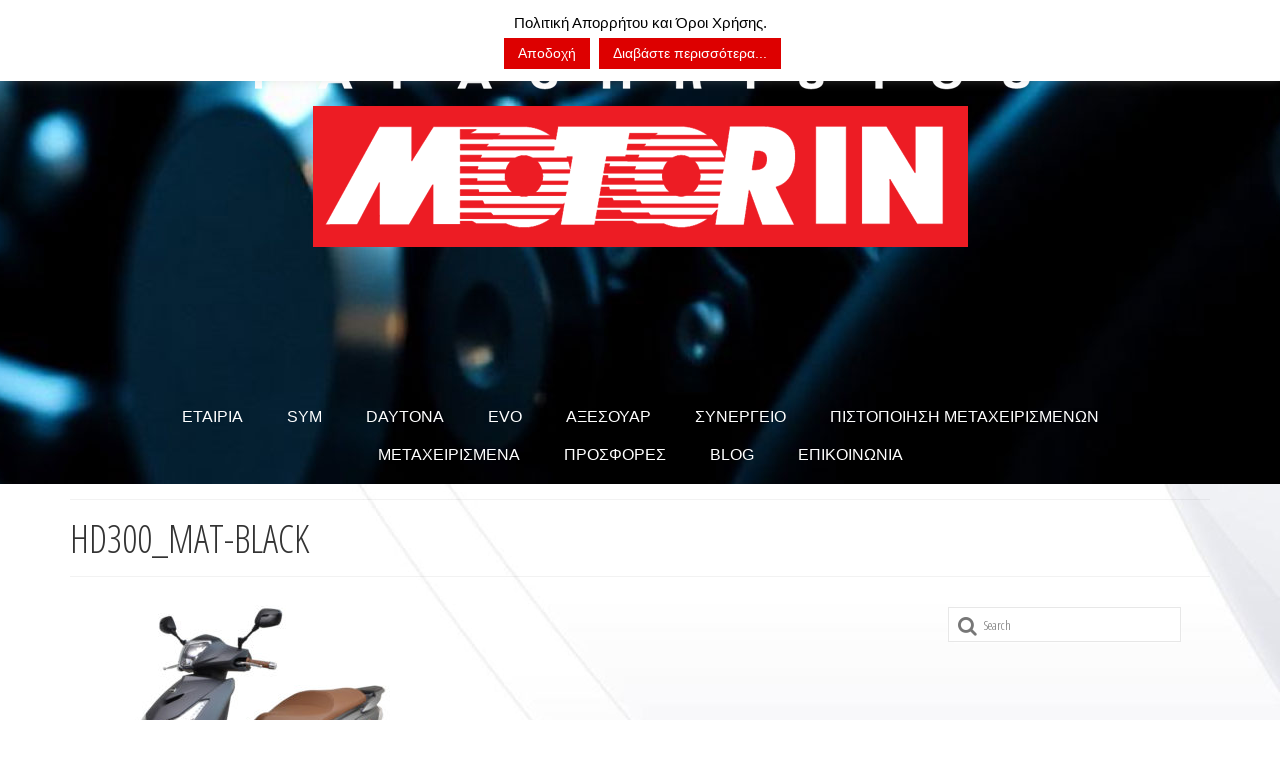

--- FILE ---
content_type: text/html; charset=UTF-8
request_url: https://motorin.gr/sym-hd300/hd300_mat-black/
body_size: 17714
content:
<!DOCTYPE html>
<html class="no-js" lang="en-US" itemscope="itemscope" itemtype="https://schema.org/WebPage">
<head>
  <meta charset="UTF-8">
  <meta name="viewport" content="width=device-width, initial-scale=1.0">
  <meta http-equiv="X-UA-Compatible" content="IE=edge">
  <meta name='robots' content='index, follow, max-image-preview:large, max-snippet:-1, max-video-preview:-1' />

	<!-- This site is optimized with the Yoast SEO plugin v26.7 - https://yoast.com/wordpress/plugins/seo/ -->
	<title>HD300_MAT-BLACK &#8902; Motorin Service Sym Scooter Service Modenas Sevice Daytona.</title>
	<link rel="canonical" href="https://motorin.gr/sym-hd300/hd300_mat-black/" />
	<meta property="og:locale" content="en_US" />
	<meta property="og:type" content="article" />
	<meta property="og:title" content="HD300_MAT-BLACK &#8902; Motorin Service Sym Scooter Service Modenas Sevice Daytona." />
	<meta property="og:url" content="https://motorin.gr/sym-hd300/hd300_mat-black/" />
	<meta property="og:site_name" content="Motorin Service Sym Scooter Service Modenas Sevice Daytona." />
	<meta property="article:publisher" content="https://www.facebook.com/Motorin-Papachristou-163315643816860/" />
	<meta property="og:image" content="https://motorin.gr/sym-hd300/hd300_mat-black" />
	<meta property="og:image:width" content="1000" />
	<meta property="og:image:height" content="868" />
	<meta property="og:image:type" content="image/jpeg" />
	<meta name="twitter:card" content="summary_large_image" />
	<script type="application/ld+json" class="yoast-schema-graph">{"@context":"https://schema.org","@graph":[{"@type":"WebPage","@id":"https://motorin.gr/sym-hd300/hd300_mat-black/","url":"https://motorin.gr/sym-hd300/hd300_mat-black/","name":"HD300_MAT-BLACK &#8902; Motorin Service Sym Scooter Service Modenas Sevice Daytona.","isPartOf":{"@id":"https://motorin.gr/#website"},"primaryImageOfPage":{"@id":"https://motorin.gr/sym-hd300/hd300_mat-black/#primaryimage"},"image":{"@id":"https://motorin.gr/sym-hd300/hd300_mat-black/#primaryimage"},"thumbnailUrl":"https://motorin.gr/wp-content/uploads/2019/04/HD300_MAT-BLACK.jpg","datePublished":"2019-04-10T09:44:10+00:00","breadcrumb":{"@id":"https://motorin.gr/sym-hd300/hd300_mat-black/#breadcrumb"},"inLanguage":"en-US","potentialAction":[{"@type":"ReadAction","target":["https://motorin.gr/sym-hd300/hd300_mat-black/"]}]},{"@type":"ImageObject","inLanguage":"en-US","@id":"https://motorin.gr/sym-hd300/hd300_mat-black/#primaryimage","url":"https://motorin.gr/wp-content/uploads/2019/04/HD300_MAT-BLACK.jpg","contentUrl":"https://motorin.gr/wp-content/uploads/2019/04/HD300_MAT-BLACK.jpg","width":1000,"height":868},{"@type":"BreadcrumbList","@id":"https://motorin.gr/sym-hd300/hd300_mat-black/#breadcrumb","itemListElement":[{"@type":"ListItem","position":1,"name":"Home","item":"https://motorin.gr/"},{"@type":"ListItem","position":2,"name":"Sym HD300","item":"https://motorin.gr/sym-hd300/"},{"@type":"ListItem","position":3,"name":"HD300_MAT-BLACK"}]},{"@type":"WebSite","@id":"https://motorin.gr/#website","url":"https://motorin.gr/","name":"Motorin Service Sym Scooter Service Modenas Sevice Daytona.","description":"Πωλήσεις καινούργιων και μεταχειρισμένων μοτοσυκλετών, Ανταλλακτικά, αξεσουάρ μηχανών και ολοκληρωμένο συνεργείο - service. Τα πάντα για τα δίκυκλα και τον μοτοσικλετιστή αναβάτη.","potentialAction":[{"@type":"SearchAction","target":{"@type":"EntryPoint","urlTemplate":"https://motorin.gr/?s={search_term_string}"},"query-input":{"@type":"PropertyValueSpecification","valueRequired":true,"valueName":"search_term_string"}}],"inLanguage":"en-US"}]}</script>
	<!-- / Yoast SEO plugin. -->


<link rel='dns-prefetch' href='//fonts.googleapis.com' />
<link rel="alternate" type="application/rss+xml" title="Motorin Service Sym Scooter Service Modenas Sevice Daytona. &raquo; Feed" href="https://motorin.gr/feed/" />
<link rel="alternate" type="application/rss+xml" title="Motorin Service Sym Scooter Service Modenas Sevice Daytona. &raquo; Comments Feed" href="https://motorin.gr/comments/feed/" />
<link rel="alternate" title="oEmbed (JSON)" type="application/json+oembed" href="https://motorin.gr/wp-json/oembed/1.0/embed?url=https%3A%2F%2Fmotorin.gr%2Fsym-hd300%2Fhd300_mat-black%2F" />
<link rel="alternate" title="oEmbed (XML)" type="text/xml+oembed" href="https://motorin.gr/wp-json/oembed/1.0/embed?url=https%3A%2F%2Fmotorin.gr%2Fsym-hd300%2Fhd300_mat-black%2F&#038;format=xml" />
<style>@media screen and (max-width: 650px) {body {padding-bottom:60px;}}</style><style id='wp-img-auto-sizes-contain-inline-css' type='text/css'>
img:is([sizes=auto i],[sizes^="auto," i]){contain-intrinsic-size:3000px 1500px}
/*# sourceURL=wp-img-auto-sizes-contain-inline-css */
</style>
<style id='wp-emoji-styles-inline-css' type='text/css'>

	img.wp-smiley, img.emoji {
		display: inline !important;
		border: none !important;
		box-shadow: none !important;
		height: 1em !important;
		width: 1em !important;
		margin: 0 0.07em !important;
		vertical-align: -0.1em !important;
		background: none !important;
		padding: 0 !important;
	}
/*# sourceURL=wp-emoji-styles-inline-css */
</style>
<link rel='stylesheet' id='layerslider-css' href='https://motorin.gr/wp-content/plugins/LayerSlider/static/css/layerslider.css?ver=5.6.5' type='text/css' media='all' />
<link rel='stylesheet' id='ls-google-fonts-css' href='https://fonts.googleapis.com/css?family=Lato:100,300,regular,700,900%7COpen+Sans:300%7CIndie+Flower:regular%7COswald:300,regular,700&#038;subset=latin%2Clatin-ext' type='text/css' media='all' />
<link rel='stylesheet' id='cookie-law-info-css' href='https://motorin.gr/wp-content/plugins/cookie-law-info/legacy/public/css/cookie-law-info-public.css?ver=3.3.5' type='text/css' media='all' />
<link rel='stylesheet' id='cookie-law-info-gdpr-css' href='https://motorin.gr/wp-content/plugins/cookie-law-info/legacy/public/css/cookie-law-info-gdpr.css?ver=3.3.5' type='text/css' media='all' />
<link rel='stylesheet' id='css3_grid_font_yanone-css' href='http://fonts.googleapis.com/css?family=Yanone+Kaffeesatz&#038;ver=6.9' type='text/css' media='all' />
<link rel='stylesheet' id='css3_grid_table1_style-css' href='https://motorin.gr/wp-content/plugins/css3_web_pricing_tables_grids/table1/css3_grid_style.css?ver=6.9' type='text/css' media='all' />
<link rel='stylesheet' id='css3_grid_table2_style-css' href='https://motorin.gr/wp-content/plugins/css3_web_pricing_tables_grids/table2/css3_grid_style.css?ver=6.9' type='text/css' media='all' />
<link rel='stylesheet' id='css3_grid_responsive-css' href='https://motorin.gr/wp-content/plugins/css3_web_pricing_tables_grids/responsive.css?ver=6.9' type='text/css' media='all' />
<link rel='stylesheet' id='virtue_theme-css' href='https://motorin.gr/wp-content/themes/virtue/assets/css/virtue.css?ver=3.4.5' type='text/css' media='all' />
<link rel='stylesheet' id='virtue_skin-css' href='https://motorin.gr/wp-content/themes/virtue/assets/css/skins/default.css?ver=3.4.5' type='text/css' media='all' />
<link rel='stylesheet' id='redux-google-fonts-virtue-css' href='https://fonts.googleapis.com/css?family=Lato%3A400%7COpen+Sans%3A400%7COpen+Sans+Condensed%3A700%2C300&#038;subset=greek&#038;ver=6.9' type='text/css' media='all' />
<link rel='stylesheet' id='call-now-button-modern-style-css' href='https://motorin.gr/wp-content/plugins/call-now-button/resources/style/modern.css?ver=1.5.5' type='text/css' media='all' />
<script type="text/javascript" src="https://motorin.gr/wp-content/plugins/LayerSlider/static/js/greensock.js?ver=1.11.8" id="greensock-js"></script>
<script type="text/javascript" src="https://motorin.gr/wp-includes/js/jquery/jquery.min.js?ver=3.7.1" id="jquery-core-js"></script>
<script type="text/javascript" src="https://motorin.gr/wp-includes/js/jquery/jquery-migrate.min.js?ver=3.4.1" id="jquery-migrate-js"></script>
<script type="text/javascript" id="layerslider-js-extra">
/* <![CDATA[ */
var LS_Meta = {"v":"5.6.5"};
//# sourceURL=layerslider-js-extra
/* ]]> */
</script>
<script type="text/javascript" src="https://motorin.gr/wp-content/plugins/LayerSlider/static/js/layerslider.kreaturamedia.jquery.js?ver=5.6.5" id="layerslider-js"></script>
<script type="text/javascript" src="https://motorin.gr/wp-content/plugins/LayerSlider/static/js/layerslider.transitions.js?ver=5.6.5" id="layerslider-transitions-js"></script>
<script type="text/javascript" id="cookie-law-info-js-extra">
/* <![CDATA[ */
var Cli_Data = {"nn_cookie_ids":[],"cookielist":[],"non_necessary_cookies":[],"ccpaEnabled":"","ccpaRegionBased":"","ccpaBarEnabled":"","strictlyEnabled":["necessary","obligatoire"],"ccpaType":"gdpr","js_blocking":"","custom_integration":"","triggerDomRefresh":"","secure_cookies":""};
var cli_cookiebar_settings = {"animate_speed_hide":"500","animate_speed_show":"500","background":"#fff","border":"#444","border_on":"","button_1_button_colour":"#dd0000","button_1_button_hover":"#b10000","button_1_link_colour":"#fff","button_1_as_button":"1","button_1_new_win":"","button_2_button_colour":"#dd0000","button_2_button_hover":"#b10000","button_2_link_colour":"#ffffff","button_2_as_button":"1","button_2_hidebar":"","button_3_button_colour":"#dd0000","button_3_button_hover":"#b10000","button_3_link_colour":"#fff","button_3_as_button":"1","button_3_new_win":"","button_4_button_colour":"#000","button_4_button_hover":"#000000","button_4_link_colour":"#fff","button_4_as_button":"1","button_7_button_colour":"#61a229","button_7_button_hover":"#4e8221","button_7_link_colour":"#fff","button_7_as_button":"1","button_7_new_win":"","font_family":"Tahoma, Geneva, sans-serif","header_fix":"","notify_animate_hide":"","notify_animate_show":"1","notify_div_id":"#cookie-law-info-bar","notify_position_horizontal":"right","notify_position_vertical":"top","scroll_close":"1","scroll_close_reload":"","accept_close_reload":"","reject_close_reload":"","showagain_tab":"1","showagain_background":"#fff","showagain_border":"#000","showagain_div_id":"#cookie-law-info-again","showagain_x_position":"100px","text":"#000","show_once_yn":"","show_once":"10000","logging_on":"","as_popup":"","popup_overlay":"1","bar_heading_text":"","cookie_bar_as":"banner","popup_showagain_position":"bottom-right","widget_position":"left"};
var log_object = {"ajax_url":"https://motorin.gr/wp-admin/admin-ajax.php"};
//# sourceURL=cookie-law-info-js-extra
/* ]]> */
</script>
<script type="text/javascript" src="https://motorin.gr/wp-content/plugins/cookie-law-info/legacy/public/js/cookie-law-info-public.js?ver=3.3.5" id="cookie-law-info-js"></script>
<script></script><link rel="https://api.w.org/" href="https://motorin.gr/wp-json/" /><link rel="alternate" title="JSON" type="application/json" href="https://motorin.gr/wp-json/wp/v2/media/3043" /><link rel="EditURI" type="application/rsd+xml" title="RSD" href="https://motorin.gr/xmlrpc.php?rsd" />
<meta name="generator" content="WordPress 6.9" />
<link rel='shortlink' href='https://motorin.gr/?p=3043' />
<!-- Global site tag (gtag.js) - Google Analytics -->
<script async src="https://www.googletagmanager.com/gtag/js?id=UA-77930174-1"></script>
<script>
  window.dataLayer = window.dataLayer || [];
  function gtag(){dataLayer.push(arguments);}
  gtag('js', new Date());

  gtag('config', 'UA-77930174-1');
</script><style type="text/css">#logo {padding-top:25px;}#logo {padding-bottom:10px;}#logo {margin-left:0px;}#logo {margin-right:0px;}#nav-main {margin-top:40px;}#nav-main {margin-bottom:10px;}.headerfont, .tp-caption {font-family:Open Sans Condensed;}.topbarmenu ul li {font-family:Tahoma,Geneva, sans-serif;}.home-message:hover {background-color:#dddddd; background-color: rgba(221, 221, 221, 0.6);}
  nav.woocommerce-pagination ul li a:hover, .wp-pagenavi a:hover, .panel-heading .accordion-toggle, .variations .kad_radio_variations label:hover, .variations .kad_radio_variations label.selectedValue {border-color: #dddddd;}
  a, #nav-main ul.sf-menu ul li a:hover, .product_price ins .amount, .price ins .amount, .color_primary, .primary-color, #logo a.brand, #nav-main ul.sf-menu a:hover,
  .woocommerce-message:before, .woocommerce-info:before, #nav-second ul.sf-menu a:hover, .footerclass a:hover, .posttags a:hover, .subhead a:hover, .nav-trigger-case:hover .kad-menu-name, 
  .nav-trigger-case:hover .kad-navbtn, #kadbreadcrumbs a:hover, #wp-calendar a, .star-rating, .has-virtue-primary-color {color: #dddddd;}
.widget_price_filter .ui-slider .ui-slider-handle, .product_item .kad_add_to_cart:hover, .product_item:hover a.button:hover, .product_item:hover .kad_add_to_cart:hover, .kad-btn-primary, html .woocommerce-page .widget_layered_nav ul.yith-wcan-label li a:hover, html .woocommerce-page .widget_layered_nav ul.yith-wcan-label li.chosen a,
.product-category.grid_item a:hover h5, .woocommerce-message .button, .widget_layered_nav_filters ul li a, .widget_layered_nav ul li.chosen a, .wpcf7 input.wpcf7-submit, .yith-wcan .yith-wcan-reset-navigation,
#containerfooter .menu li a:hover, .bg_primary, .portfolionav a:hover, .home-iconmenu a:hover, p.demo_store, .topclass, #commentform .form-submit #submit, .kad-hover-bg-primary:hover, .widget_shopping_cart_content .checkout,
.login .form-row .button, .variations .kad_radio_variations label.selectedValue, #payment #place_order, .wpcf7 input.wpcf7-back, .shop_table .actions input[type=submit].checkout-button, .cart_totals .checkout-button, input[type="submit"].button, .order-actions .button, .has-virtue-primary-background-color {background: #dddddd;}a:hover, .has-virtue-primary-light-color {color: #000000;} .kad-btn-primary:hover, .login .form-row .button:hover, #payment #place_order:hover, .yith-wcan .yith-wcan-reset-navigation:hover, .widget_shopping_cart_content .checkout:hover,
	.woocommerce-message .button:hover, #commentform .form-submit #submit:hover, .wpcf7 input.wpcf7-submit:hover, .widget_layered_nav_filters ul li a:hover, .cart_totals .checkout-button:hover,
	.widget_layered_nav ul li.chosen a:hover, .shop_table .actions input[type=submit].checkout-button:hover, .wpcf7 input.wpcf7-back:hover, .order-actions .button:hover, input[type="submit"].button:hover, .product_item:hover .kad_add_to_cart, .product_item:hover a.button, .has-virtue-primary-light-background-color {background: #000000;}input[type=number]::-webkit-inner-spin-button, input[type=number]::-webkit-outer-spin-button { -webkit-appearance: none; margin: 0; } input[type=number] {-moz-appearance: textfield;}.quantity input::-webkit-outer-spin-button,.quantity input::-webkit-inner-spin-button {display: none;}#containerfooter h3, #containerfooter, .footercredits p, .footerclass a, .footernav ul li a {color:#ffffff;}.contentclass, .nav-tabs>.active>a, .nav-tabs>.active>a:hover, .nav-tabs>.active>a:focus {background:transparent url(https://motorin.gr/wp-content/uploads/2017/10/white_back3.jpg) repeat  ;}.topclass {background:transparent url(https://motorin.gr/wp-content/uploads/2017/10/micro_carbon_@2X.png) repeat center center;}.headerclass {background:transparent url(https://motorin.gr/wp-content/uploads/2025/06/motorin_heade1.jpg) no-repeat center top;}.navclass {background: url(https://motorin.gr/wp-content/uploads/2017/10/micro_carbon_@2X.png) repeat  ;}.mobileclass {background: url(https://motorin.gr/wp-content/uploads/2017/10/micro_carbon_@2X.png) repeat  ;}.footerclass {background: url(https://motorin.gr/wp-content/uploads/2025/06/footerback3.jpg) repeat  ;}.product_item .product_details h5 {text-transform: none;}@media (max-width: 979px) {.nav-trigger .nav-trigger-case {position: static; display: block; width: 100%;}}.product_item .product_details h5 {min-height:40px;}[class*="wp-image"] {-webkit-box-shadow: none;-moz-box-shadow: none;box-shadow: none;border:none;}[class*="wp-image"]:hover {-webkit-box-shadow: none;-moz-box-shadow: none;box-shadow: none;border:none;}.light-dropshaddow {-webkit-box-shadow: none;-moz-box-shadow: none;box-shadow: none;}.entry-content p { margin-bottom:16px;}</style><meta name="generator" content="Powered by WPBakery Page Builder - drag and drop page builder for WordPress."/>
<link rel="icon" href="https://motorin.gr/wp-content/uploads/2020/01/cropped-motofavicon1-32x32.jpg" sizes="32x32" />
<link rel="icon" href="https://motorin.gr/wp-content/uploads/2020/01/cropped-motofavicon1-192x192.jpg" sizes="192x192" />
<link rel="apple-touch-icon" href="https://motorin.gr/wp-content/uploads/2020/01/cropped-motofavicon1-180x180.jpg" />
<meta name="msapplication-TileImage" content="https://motorin.gr/wp-content/uploads/2020/01/cropped-motofavicon1-270x270.jpg" />
<style type="text/css" title="dynamic-css" class="options-output">header #logo a.brand,.logofont{font-family:Lato;line-height:40px;font-weight:400;font-style:normal;font-size:32px;}.kad_tagline{font-family:"Open Sans";line-height:20px;font-weight:400;font-style:normal;color:#ffffff;font-size:18px;}.product_item .product_details h5{font-family:Lato;line-height:20px;font-weight:normal;font-style:700;font-size:16px;}h1{font-family:"Open Sans Condensed";line-height:40px;font-weight:normal;font-style:normal;font-size:38px;}h2{font-family:"Open Sans Condensed";line-height:40px;font-weight:normal;font-style:normal;font-size:32px;}h3{font-family:"Open Sans Condensed";line-height:40px;font-weight:normal;font-style:normal;font-size:28px;}h4{font-family:"Open Sans Condensed";line-height:40px;font-weight:normal;font-style:normal;font-size:24px;}h5{font-family:"Open Sans Condensed";line-height:24px;font-weight:700;font-style:normal;font-size:18px;}body{font-family:"Open Sans Condensed";line-height:20px;font-weight:normal;font-style:normal;font-size:20px;}#nav-main ul.sf-menu a{font-family:Tahoma,Geneva, sans-serif;line-height:18px;font-weight:400;font-style:normal;color:#ffffff;font-size:16px;}#nav-second ul.sf-menu a{font-family:"Open Sans Condensed";line-height:22px;font-weight:normal;font-style:normal;color:#ffffff;font-size:16px;}.kad-nav-inner .kad-mnav, .kad-mobile-nav .kad-nav-inner li a,.nav-trigger-case{font-family:"Open Sans Condensed";line-height:20px;font-weight:300;font-style:normal;color:#fcfcfc;font-size:16px;}</style><noscript><style> .wpb_animate_when_almost_visible { opacity: 1; }</style></noscript><link rel='stylesheet' id='metaslider-flex-slider-css' href='https://motorin.gr/wp-content/plugins/ml-slider/assets/sliders/flexslider/flexslider.css?ver=3.104.0' type='text/css' media='all' property='stylesheet' />
<link rel='stylesheet' id='metaslider-public-css' href='https://motorin.gr/wp-content/plugins/ml-slider/assets/metaslider/public.css?ver=3.104.0' type='text/css' media='all' property='stylesheet' />
<style id='metaslider-public-inline-css' type='text/css'>
@media only screen and (max-width: 767px) { .hide-arrows-smartphone .flex-direction-nav, .hide-navigation-smartphone .flex-control-paging, .hide-navigation-smartphone .flex-control-nav, .hide-navigation-smartphone .filmstrip, .hide-slideshow-smartphone, .metaslider-hidden-content.hide-smartphone{ display: none!important; }}@media only screen and (min-width : 768px) and (max-width: 1023px) { .hide-arrows-tablet .flex-direction-nav, .hide-navigation-tablet .flex-control-paging, .hide-navigation-tablet .flex-control-nav, .hide-navigation-tablet .filmstrip, .hide-slideshow-tablet, .metaslider-hidden-content.hide-tablet{ display: none!important; }}@media only screen and (min-width : 1024px) and (max-width: 1439px) { .hide-arrows-laptop .flex-direction-nav, .hide-navigation-laptop .flex-control-paging, .hide-navigation-laptop .flex-control-nav, .hide-navigation-laptop .filmstrip, .hide-slideshow-laptop, .metaslider-hidden-content.hide-laptop{ display: none!important; }}@media only screen and (min-width : 1440px) { .hide-arrows-desktop .flex-direction-nav, .hide-navigation-desktop .flex-control-paging, .hide-navigation-desktop .flex-control-nav, .hide-navigation-desktop .filmstrip, .hide-slideshow-desktop, .metaslider-hidden-content.hide-desktop{ display: none!important; }}
/*# sourceURL=metaslider-public-inline-css */
</style>
</head>
<body class="attachment wp-singular attachment-template-default attachmentid-3043 attachment-jpeg wp-embed-responsive wp-theme-virtue metaslider-plugin wide hd300_mat-black wpb-js-composer js-comp-ver-8.4.1 vc_responsive">
	<div id="kt-skip-link"><a href="#content">Skip to Main Content</a></div>
	<div id="wrapper" class="container">
	<header class="banner headerclass" itemscope itemtype="https://schema.org/WPHeader">
	<div id="topbar" class="topclass">
	<div class="container">
		<div class="row">
			<div class="col-md-6 col-sm-6 kad-topbar-left">
				<div class="topbarmenu clearfix">
									<div class="topbar_social">
						<ul>
						<li><a href="" target="_self" title="" data-toggle="tooltip" data-placement="bottom" data-original-title=""><i class=""></i></a></li>						</ul>
					</div>
									</div>
			</div><!-- close col-md-6 --> 
			<div class="col-md-6 col-sm-6 kad-topbar-right">
				<div id="topbar-search" class="topbar-widget">
					<form role="search" method="get" class="form-search" action="https://motorin.gr/">
	<label>
		<span class="screen-reader-text">Search for:</span>
		<input type="text" value="" name="s" class="search-query" placeholder="Search">
	</label>
	<button type="submit" class="search-icon"><i class="icon-search"></i></button>
</form>				</div>
			</div> <!-- close col-md-6-->
		</div> <!-- Close Row -->
	</div> <!-- Close Container -->
</div>	<div class="container">
		<div class="row">
			<div class="col-md-12 clearfix kad-header-left">
				<div id="logo" class="logocase">
					<a class="brand logofont" href="https://motorin.gr/">
													<div id="thelogo">
								<img src="https://motorin.gr/wp-content/uploads/2017/11/header12.png" alt="Motorin Service Sym Scooter Service Modenas Sevice Daytona." width="800" height="290" class="kad-standard-logo" />
															</div>
												</a>
									</div> <!-- Close #logo -->
			</div><!-- close logo span -->
							<div class="col-md-12 kad-header-right">
					<nav id="nav-main" class="clearfix" itemscope itemtype="https://schema.org/SiteNavigationElement">
						<ul id="menu-top_menu" class="sf-menu"><li  class=" menu-item-340"><a href="https://motorin.gr/motor-in-papachristou/"><span>ΕΤΑΙΡΙΑ</span></a></li>
<li  class=" sf-dropdown menu-item-543"><a href="#"><span>SYM</span></a>
<ul class="sub-menu sf-dropdown-menu dropdown">
	<li  class=" sf-dropdown-submenu menu-item-16"><a href="#"><span>SCOOTERS</span></a>
	<ul class="sub-menu sf-dropdown-menu dropdown">
		<li  class=" menu-item-17"><a href="#"><span>50</span></a>
		<ul class="sub-menu sf-dropdown-menu dropdown">
			<li  class=" menu-item-3473"><a href="https://motorin.gr/sym-orbit-iii-50/"><span>SYM ORBIT-III 50</span></a></li>
			<li  class=" menu-item-2685"><a href="https://motorin.gr/jet14-50-new/"><span>JET14 50 NEW</span></a></li>
			<li  class=" menu-item-2673"><a href="https://motorin.gr/symphony-st50-new/"><span>SYMPHONY ST50 NEW</span></a></li>
			<li  class=" menu-item-177"><a href="https://motorin.gr/crox-50/"><span>CROX 50</span></a></li>
			<li  class=" menu-item-199"><a href="https://motorin.gr/scooter_sym_fiddle-iii-50/"><span>FIDDLE III 50</span></a></li>
			<li  class=" menu-item-144"><a href="https://motorin.gr/scooter_sym_jet4r-50/"><span>JET4 50 – R50</span></a></li>
			<li  class=" menu-item-179"><a href="https://motorin.gr/scooter_sym_mio-50/"><span>MIO 50</span></a></li>
			<li  class=" menu-item-143"><a href="https://motorin.gr/motor_sym_symphony-classic-50/"><span>SYMPHONY S 50</span></a></li>
			<li  class=" menu-item-141"><a href="https://motorin.gr/scooter_sym_symphony-sr-50/"><span>SYMPHONY SR 50</span></a></li>
		</ul>
</li>
		<li  class=" menu-item-18"><a href="#"><span>125 &#8211; 160</span></a>
		<ul class="sub-menu sf-dropdown-menu dropdown">
			<li  class=" menu-item-3597"><a href="https://motorin.gr/jet14-evo-125-l-c-abs/"><span>JET14 EVO 125 L/C ABS</span></a></li>
			<li  class=" menu-item-3579"><a href="https://motorin.gr/jet14-evo-125/"><span>JET14 EVO 125</span></a></li>
			<li  class=" menu-item-3589"><a href="https://motorin.gr/jet14-evo-125-lc/"><span>JET14 EVO 125 LC</span></a></li>
			<li  class=" menu-item-3526"><a href="https://motorin.gr/sym-jet-x-125-abs-tcs/"><span>SYM JET X 125 ABS TCS</span></a></li>
			<li  class=" menu-item-3516"><a href="https://motorin.gr/sym-orbit-iii-125/"><span>SYM ORBIT III 125</span></a></li>
			<li  class=" menu-item-3510"><a href="https://motorin.gr/sym-adx-125-abs-tcs/"><span>SYM ADX 125 ABS TCS</span></a></li>
			<li  class=" menu-item-3633"><a href="https://motorin.gr/symphony-cargo-125/"><span>SYMPHONY CARGO 125</span></a></li>
			<li  class=" menu-item-3153"><a href="https://motorin.gr/symphony-st-125-lc-abs/"><span>SYMPHONY ST 125 LC ABS</span></a></li>
			<li  class=" menu-item-3144"><a href="https://motorin.gr/symphony-sr-125-abs/"><span>SYMPHONY SR 125 ABS</span></a></li>
			<li  class=" menu-item-198"><a href="https://motorin.gr/fiddle-iii-125i-euro-4-new/"><span>FIDDLE-III 125i  EURO 4  NEW!</span></a></li>
			<li  class=" menu-item-2484"><a href="https://motorin.gr/symphony-125i-cargo-cbs-new/"><span>SYMPHONY 125i CARGO CBS NEW</span></a></li>
			<li  class=" menu-item-2479"><a href="https://motorin.gr/mio-125i-euro-4-new/"><span>MIO 125i  EURO 4  NEW!</span></a></li>
			<li  class=" menu-item-2113"><a href="https://motorin.gr/sym-scooter-jet-14-125-ac/"><span>JET14 125 AC NEW</span></a></li>
			<li  class=" menu-item-2493"><a href="https://motorin.gr/jet14-125-lc-new/"><span>JET14 125 LC NEW</span></a></li>
			<li  class=" menu-item-2136"><a href="https://motorin.gr/sym-symphony-st-125i-cbs-euro-4/"><span>SYMPHONY ST 125i CBS EURO 4</span></a></li>
			<li  class=" menu-item-140"><a href="https://motorin.gr/symphony-sr-125-i-cbs-euro-4-new/"><span>SYMPHONY SR 125</span></a></li>
		</ul>
</li>
		<li  class=" menu-item-19"><a href="#"><span>200</span></a>
		<ul class="sub-menu sf-dropdown-menu dropdown">
			<li  class=" menu-item-3534"><a href="https://motorin.gr/sym-symphony-200/"><span>SYM SYMPHONY 200</span></a></li>
			<li  class=" menu-item-3359"><a href="https://motorin.gr/sym-fiddle-iii-200/"><span>SYM FIDDLE-III 200</span></a></li>
			<li  class=" menu-item-3367"><a href="https://motorin.gr/sym-fiddle-iii-200-top-box/"><span>SYM FIDDLE-III 200 TOP BOX</span></a></li>
			<li  class=" menu-item-2017"><a href="https://motorin.gr/scooter-sym-symphony-st-200i-abs/"><span>SYMPHONY ST 200i ABS NEW</span></a></li>
			<li  class=" menu-item-2516"><a href="https://motorin.gr/jet14-evo-200/"><span>JET14 EVO 200</span></a></li>
		</ul>
</li>
		<li  class=" menu-item-20"><a href="#"><span>250 &#8211; 600</span></a>
		<ul class="sub-menu sf-dropdown-menu dropdown">
			<li  class=" menu-item-3628"><a href="https://motorin.gr/adxtg-400/"><span>ADXTG 400</span></a></li>
			<li  class=" menu-item-3618"><a href="https://motorin.gr/adx-300-tcs/"><span>ADX 300 TCS</span></a></li>
			<li  class=" menu-item-3611"><a href="https://motorin.gr/joymax-z-300/"><span>JOYMAX Z 300</span></a></li>
			<li  class=" menu-item-3605"><a href="https://motorin.gr/joymax-z3i/"><span>JOYMAX Z3i</span></a></li>
			<li  class=" menu-item-2199"><a href="https://motorin.gr/cruisym-a300/"><span>CRUISYM A300</span></a></li>
			<li  class=" menu-item-3458"><a href="https://motorin.gr/maxsym-tl-508-tcs/"><span>MAXSYM TL 508 TCS</span></a></li>
			<li  class=" menu-item-3449"><a href="https://motorin.gr/sym-joyride-300-16%e2%80%b3-tcs/"><span>SYM JOYRIDE 300 16″ TCS</span></a></li>
			<li  class=" menu-item-3351"><a href="https://motorin.gr/sym-joymax-z-300/"><span>SYM JOYMAX Z 300</span></a></li>
			<li  class=" menu-item-3297"><a href="https://motorin.gr/sym-hd300-f4s-top-box/"><span>SYM HD300 F4s TOP-BOX</span></a></li>
			<li  class=" menu-item-3276"><a href="https://motorin.gr/sym-maxsym-400-abs-tcs-euro5/"><span>SYM MAXSYM 400 ABS / TCS Euro5</span></a></li>
		</ul>
</li>
	</ul>
</li>
	<li  class=" sf-dropdown-submenu menu-item-21"><a href="#"><span>MOTORCYCLES</span></a>
	<ul class="sub-menu sf-dropdown-menu dropdown">
		<li  class=" menu-item-3467"><a href="https://motorin.gr/sym-nh-t-300/"><span>SYM NH-T 300</span></a></li>
		<li  class=" menu-item-3307"><a href="https://motorin.gr/sym-vf-125/"><span>SYM VF 125</span></a></li>
		<li  class=" menu-item-3317"><a href="https://motorin.gr/sym-vf-185/"><span>SYM VF 185</span></a></li>
		<li  class=" menu-item-3325"><a href="https://motorin.gr/sym-nh-x-125/"><span>SYM NH-X 125</span></a></li>
		<li  class=" menu-item-3332"><a href="https://motorin.gr/sym-nh-t-125/"><span>SYM NH-T 125</span></a></li>
		<li  class=" menu-item-3340"><a href="https://motorin.gr/sym-nh-t-200/"><span>SYM NH-T 200</span></a></li>
	</ul>
</li>
</ul>
</li>
<li  class=" sf-dropdown menu-item-546"><a href="#"><span>DAYTONA</span></a>
<ul class="sub-menu sf-dropdown-menu dropdown">
	<li  class=" sf-dropdown-submenu menu-item-827"><a href="#"><span>ΠΑΠΙΑ</span></a>
	<ul class="sub-menu sf-dropdown-menu dropdown">
		<li  class=" menu-item-2634"><a href="https://motorin.gr/dy-50-euro4-new/"><span>DY 50 Euro4 NEW</span></a></li>
		<li  class=" menu-item-2629"><a href="https://motorin.gr/sprinter-50-euro-4-new/"><span>Sprinter 50 Euro 4 NEW</span></a></li>
		<li  class=" menu-item-2179"><a href="https://motorin.gr/daytona-dy-125rs-efi-cbs-euro-4-new/"><span>DAYTONA DY 125RS EFI CBS EURO-4 NEW</span></a></li>
		<li  class=" menu-item-2172"><a href="https://motorin.gr/daytona-sprinter-125-efi-cbs-euro-4/"><span>DAYTONA SPRINTER 125 EFI CBS EURO-4</span></a></li>
	</ul>
</li>
	<li  class=" sf-dropdown-submenu menu-item-828"><a href="#"><span>SCOOTERS</span></a>
	<ul class="sub-menu sf-dropdown-menu dropdown">
		<li  class=" menu-item-3486"><a href="https://motorin.gr/daytona-virtus-300/"><span>DAYTONA VIRTUS 300</span></a></li>
		<li  class=" menu-item-3479"><a href="https://motorin.gr/daytona-virtus-125/"><span>DAYTONA VIRTUS 125</span></a></li>
		<li  class=" menu-item-3492"><a href="https://motorin.gr/daytona-miro-125/"><span>DAYTONA MIRO 125</span></a></li>
		<li  class=" menu-item-3498"><a href="https://motorin.gr/daytona-cargo-125-eco/"><span>DAYTONA CARGO 125 ECO</span></a></li>
		<li  class=" menu-item-2653"><a href="https://motorin.gr/edison-50-new/"><span>Edison 50 NEW</span></a></li>
		<li  class=" menu-item-916"><a href="https://motorin.gr/smile-50/"><span>Smile 50</span></a></li>
	</ul>
</li>
	<li  class=" sf-dropdown-submenu menu-item-829"><a href="#"><span>MOTORCYCLES</span></a>
	<ul class="sub-menu sf-dropdown-menu dropdown">
		<li  class=" menu-item-3248"><a href="https://motorin.gr/daytona-310t2/"><span>Daytona 310T2</span></a></li>
		<li  class=" menu-item-3116"><a href="https://motorin.gr/daytona-v310-new/"><span>Daytona V310 NEW</span></a></li>
		<li  class=" menu-item-3012"><a href="https://motorin.gr/daytona-t310-new/"><span>Daytona T310 NEW!</span></a></li>
		<li  class=" menu-item-2855"><a href="https://motorin.gr/daytona-x310-new/"><span>Daytona X310 NEW</span></a></li>
		<li  class=" menu-item-2847"><a href="https://motorin.gr/daytona-r310-new/"><span>Daytona R310 NEW</span></a></li>
		<li  class=" menu-item-2912"><a href="https://motorin.gr/r-250-new-2/"><span>R-250 NEW</span></a></li>
		<li  class=" menu-item-2664"><a href="https://motorin.gr/%ce%b7%ce%bf%ce%b2%ce%b2%cf%85-125-new/"><span>ΗΟΒΒΥ 125 NEW</span></a></li>
		<li  class=" menu-item-911"><a href="https://motorin.gr/hobby-50/"><span>HOBBY 50</span></a></li>
		<li  class=" menu-item-909"><a href="https://motorin.gr/panther-125/"><span>PANTHER 125</span></a></li>
		<li  class=" menu-item-2549"><a href="https://motorin.gr/monster-125-cbs-euro4-new/"><span>MONSTER 125 CBS EURO4 NEW</span></a></li>
		<li  class=" menu-item-908"><a href="https://motorin.gr/monster-180/"><span>MONSTER 180</span></a></li>
		<li  class=" menu-item-2573"><a href="https://motorin.gr/rock-125i-new/"><span>ROCK 125i NEW</span></a></li>
		<li  class=" menu-item-2595"><a href="https://motorin.gr/rockstar-400i-abs-new/"><span>ROCKSTAR 400i ABS NEW</span></a></li>
		<li  class=" menu-item-2602"><a href="https://motorin.gr/r-250-new/"><span>R-250 NEW</span></a></li>
	</ul>
</li>
	<li  class=" sf-dropdown-submenu menu-item-830"><a href="#"><span>ATV/UTV</span></a>
	<ul class="sub-menu sf-dropdown-menu dropdown">
		<li  class=" menu-item-2606"><a href="https://motorin.gr/atv-akita-400-4x4-euro-4-new/"><span>ATV AKITA-I 400 4X4 Euro-4 NEW</span></a></li>
		<li  class=" menu-item-2610"><a href="https://motorin.gr/atv-akita-ii-450-4x4-euro-4-new/"><span>ATV AKITA-II 450 4X4 Euro-4 NEW</span></a></li>
	</ul>
</li>
</ul>
</li>
<li  class=" sf-dropdown menu-item-1320"><a href="#"><span>EVO</span></a>
<ul class="sub-menu sf-dropdown-menu dropdown">
	<li  class=" sf-dropdown-submenu menu-item-1607"><a href="#"><span>EVO SCOOTERS</span></a>
	<ul class="sub-menu sf-dropdown-menu dropdown">
		<li  class=" menu-item-1603"><a href="https://motorin.gr/cargo-125/"><span>CARGO 125</span></a></li>
	</ul>
</li>
	<li  class=" sf-dropdown-submenu menu-item-1645"><a href="#"><span>EVO MOTORCYCLES</span></a>
	<ul class="sub-menu sf-dropdown-menu dropdown">
		<li  class=" menu-item-1679"><a href="https://motorin.gr/daytona-hercules-125/"><span>DAYTONA HERCULES 125</span></a></li>
	</ul>
</li>
</ul>
</li>
<li  class=" sf-dropdown menu-item-995"><a href="#"><span>ΑΞΕΣΟΥΑΡ</span></a>
<ul class="sub-menu sf-dropdown-menu dropdown">
	<li  class=" menu-item-1047"><a href="https://motorin.gr/axesouar_accessories_moto/"><span>ΑΞΕΣΟΥΑΡ ΜΟΤΟΣΥΚΛΕΤΑΣ</span></a></li>
	<li  class=" menu-item-1046"><a href="https://motorin.gr/axesouar_anavati/"><span>ΑΞΕΣΟΥΑΡ ΑΝΑΒΑΤΗ</span></a></li>
</ul>
</li>
<li  class=" menu-item-1049"><a href="https://motorin.gr/service-sym/"><span>ΣΥΝΕΡΓΕΙΟ</span></a></li>
<li  class=" menu-item-3167"><a href="https://motorin.gr/%cf%80%ce%b9%cf%83%cf%84%ce%bf%cf%80%ce%bf%ce%af%ce%b7%cf%83%ce%b7-%ce%bc%ce%b5%cf%84%ce%b1%cf%87%ce%b5%ce%b9%cf%81%ce%b9%cf%83%ce%bc%ce%ad%ce%bd%cf%89%ce%bd/"><span>ΠΙΣΤΟΠΟΙΗΣΗ ΜΕΤΑΧΕΙΡΙΣΜΕΝΩΝ</span></a></li>
<li  class=" menu-item-1736"><a href="http://papachristou.car.gr/bikes/"><span>ΜΕΤΑΧΕΙΡΙΣΜΕΝΑ</span></a></li>
<li  class=" menu-item-1048"><a href="https://motorin.gr/prosfores-moto/"><span>ΠΡΟΣΦΟΡΕΣ</span></a></li>
<li  class=" menu-item-3551"><a href="https://motorin.gr/blog/"><span>BLOG</span></a></li>
<li  class=" menu-item-511"><a href="https://motorin.gr/moto-tilefwna/"><span>ΕΠΙΚΟΙΝΩΝΙΑ</span></a></li>
</ul>					</nav> 
				</div> <!-- Close menuclass-->
			       
		</div> <!-- Close Row -->
					<div id="mobile-nav-trigger" class="nav-trigger">
				<button class="nav-trigger-case mobileclass collapsed" data-toggle="collapse" data-target=".kad-nav-collapse">
					<span class="kad-navbtn"><i class="icon-reorder"></i></span>
					<span class="kad-menu-name">Menu</span>
				</button>
			</div>
			<div id="kad-mobile-nav" class="kad-mobile-nav">
				<div class="kad-nav-inner mobileclass">
					<div class="kad-nav-collapse">
					<ul id="menu-top_menu-1" class="kad-mnav"><li  class=" menu-item-340"><a href="https://motorin.gr/motor-in-papachristou/"><span>ΕΤΑΙΡΙΑ</span></a></li>
<li  class=" sf-dropdown menu-item-543"><a href="#"><span>SYM</span></a>
<ul class="sub-menu sf-dropdown-menu dropdown">
	<li  class=" sf-dropdown-submenu menu-item-16"><a href="#"><span>SCOOTERS</span></a>
	<ul class="sub-menu sf-dropdown-menu dropdown">
		<li  class=" menu-item-17"><a href="#"><span>50</span></a>
		<ul class="sub-menu sf-dropdown-menu dropdown">
			<li  class=" menu-item-3473"><a href="https://motorin.gr/sym-orbit-iii-50/"><span>SYM ORBIT-III 50</span></a></li>
			<li  class=" menu-item-2685"><a href="https://motorin.gr/jet14-50-new/"><span>JET14 50 NEW</span></a></li>
			<li  class=" menu-item-2673"><a href="https://motorin.gr/symphony-st50-new/"><span>SYMPHONY ST50 NEW</span></a></li>
			<li  class=" menu-item-177"><a href="https://motorin.gr/crox-50/"><span>CROX 50</span></a></li>
			<li  class=" menu-item-199"><a href="https://motorin.gr/scooter_sym_fiddle-iii-50/"><span>FIDDLE III 50</span></a></li>
			<li  class=" menu-item-144"><a href="https://motorin.gr/scooter_sym_jet4r-50/"><span>JET4 50 – R50</span></a></li>
			<li  class=" menu-item-179"><a href="https://motorin.gr/scooter_sym_mio-50/"><span>MIO 50</span></a></li>
			<li  class=" menu-item-143"><a href="https://motorin.gr/motor_sym_symphony-classic-50/"><span>SYMPHONY S 50</span></a></li>
			<li  class=" menu-item-141"><a href="https://motorin.gr/scooter_sym_symphony-sr-50/"><span>SYMPHONY SR 50</span></a></li>
		</ul>
</li>
		<li  class=" menu-item-18"><a href="#"><span>125 &#8211; 160</span></a>
		<ul class="sub-menu sf-dropdown-menu dropdown">
			<li  class=" menu-item-3597"><a href="https://motorin.gr/jet14-evo-125-l-c-abs/"><span>JET14 EVO 125 L/C ABS</span></a></li>
			<li  class=" menu-item-3579"><a href="https://motorin.gr/jet14-evo-125/"><span>JET14 EVO 125</span></a></li>
			<li  class=" menu-item-3589"><a href="https://motorin.gr/jet14-evo-125-lc/"><span>JET14 EVO 125 LC</span></a></li>
			<li  class=" menu-item-3526"><a href="https://motorin.gr/sym-jet-x-125-abs-tcs/"><span>SYM JET X 125 ABS TCS</span></a></li>
			<li  class=" menu-item-3516"><a href="https://motorin.gr/sym-orbit-iii-125/"><span>SYM ORBIT III 125</span></a></li>
			<li  class=" menu-item-3510"><a href="https://motorin.gr/sym-adx-125-abs-tcs/"><span>SYM ADX 125 ABS TCS</span></a></li>
			<li  class=" menu-item-3633"><a href="https://motorin.gr/symphony-cargo-125/"><span>SYMPHONY CARGO 125</span></a></li>
			<li  class=" menu-item-3153"><a href="https://motorin.gr/symphony-st-125-lc-abs/"><span>SYMPHONY ST 125 LC ABS</span></a></li>
			<li  class=" menu-item-3144"><a href="https://motorin.gr/symphony-sr-125-abs/"><span>SYMPHONY SR 125 ABS</span></a></li>
			<li  class=" menu-item-198"><a href="https://motorin.gr/fiddle-iii-125i-euro-4-new/"><span>FIDDLE-III 125i  EURO 4  NEW!</span></a></li>
			<li  class=" menu-item-2484"><a href="https://motorin.gr/symphony-125i-cargo-cbs-new/"><span>SYMPHONY 125i CARGO CBS NEW</span></a></li>
			<li  class=" menu-item-2479"><a href="https://motorin.gr/mio-125i-euro-4-new/"><span>MIO 125i  EURO 4  NEW!</span></a></li>
			<li  class=" menu-item-2113"><a href="https://motorin.gr/sym-scooter-jet-14-125-ac/"><span>JET14 125 AC NEW</span></a></li>
			<li  class=" menu-item-2493"><a href="https://motorin.gr/jet14-125-lc-new/"><span>JET14 125 LC NEW</span></a></li>
			<li  class=" menu-item-2136"><a href="https://motorin.gr/sym-symphony-st-125i-cbs-euro-4/"><span>SYMPHONY ST 125i CBS EURO 4</span></a></li>
			<li  class=" menu-item-140"><a href="https://motorin.gr/symphony-sr-125-i-cbs-euro-4-new/"><span>SYMPHONY SR 125</span></a></li>
		</ul>
</li>
		<li  class=" menu-item-19"><a href="#"><span>200</span></a>
		<ul class="sub-menu sf-dropdown-menu dropdown">
			<li  class=" menu-item-3534"><a href="https://motorin.gr/sym-symphony-200/"><span>SYM SYMPHONY 200</span></a></li>
			<li  class=" menu-item-3359"><a href="https://motorin.gr/sym-fiddle-iii-200/"><span>SYM FIDDLE-III 200</span></a></li>
			<li  class=" menu-item-3367"><a href="https://motorin.gr/sym-fiddle-iii-200-top-box/"><span>SYM FIDDLE-III 200 TOP BOX</span></a></li>
			<li  class=" menu-item-2017"><a href="https://motorin.gr/scooter-sym-symphony-st-200i-abs/"><span>SYMPHONY ST 200i ABS NEW</span></a></li>
			<li  class=" menu-item-2516"><a href="https://motorin.gr/jet14-evo-200/"><span>JET14 EVO 200</span></a></li>
		</ul>
</li>
		<li  class=" menu-item-20"><a href="#"><span>250 &#8211; 600</span></a>
		<ul class="sub-menu sf-dropdown-menu dropdown">
			<li  class=" menu-item-3628"><a href="https://motorin.gr/adxtg-400/"><span>ADXTG 400</span></a></li>
			<li  class=" menu-item-3618"><a href="https://motorin.gr/adx-300-tcs/"><span>ADX 300 TCS</span></a></li>
			<li  class=" menu-item-3611"><a href="https://motorin.gr/joymax-z-300/"><span>JOYMAX Z 300</span></a></li>
			<li  class=" menu-item-3605"><a href="https://motorin.gr/joymax-z3i/"><span>JOYMAX Z3i</span></a></li>
			<li  class=" menu-item-2199"><a href="https://motorin.gr/cruisym-a300/"><span>CRUISYM A300</span></a></li>
			<li  class=" menu-item-3458"><a href="https://motorin.gr/maxsym-tl-508-tcs/"><span>MAXSYM TL 508 TCS</span></a></li>
			<li  class=" menu-item-3449"><a href="https://motorin.gr/sym-joyride-300-16%e2%80%b3-tcs/"><span>SYM JOYRIDE 300 16″ TCS</span></a></li>
			<li  class=" menu-item-3351"><a href="https://motorin.gr/sym-joymax-z-300/"><span>SYM JOYMAX Z 300</span></a></li>
			<li  class=" menu-item-3297"><a href="https://motorin.gr/sym-hd300-f4s-top-box/"><span>SYM HD300 F4s TOP-BOX</span></a></li>
			<li  class=" menu-item-3276"><a href="https://motorin.gr/sym-maxsym-400-abs-tcs-euro5/"><span>SYM MAXSYM 400 ABS / TCS Euro5</span></a></li>
		</ul>
</li>
	</ul>
</li>
	<li  class=" sf-dropdown-submenu menu-item-21"><a href="#"><span>MOTORCYCLES</span></a>
	<ul class="sub-menu sf-dropdown-menu dropdown">
		<li  class=" menu-item-3467"><a href="https://motorin.gr/sym-nh-t-300/"><span>SYM NH-T 300</span></a></li>
		<li  class=" menu-item-3307"><a href="https://motorin.gr/sym-vf-125/"><span>SYM VF 125</span></a></li>
		<li  class=" menu-item-3317"><a href="https://motorin.gr/sym-vf-185/"><span>SYM VF 185</span></a></li>
		<li  class=" menu-item-3325"><a href="https://motorin.gr/sym-nh-x-125/"><span>SYM NH-X 125</span></a></li>
		<li  class=" menu-item-3332"><a href="https://motorin.gr/sym-nh-t-125/"><span>SYM NH-T 125</span></a></li>
		<li  class=" menu-item-3340"><a href="https://motorin.gr/sym-nh-t-200/"><span>SYM NH-T 200</span></a></li>
	</ul>
</li>
</ul>
</li>
<li  class=" sf-dropdown menu-item-546"><a href="#"><span>DAYTONA</span></a>
<ul class="sub-menu sf-dropdown-menu dropdown">
	<li  class=" sf-dropdown-submenu menu-item-827"><a href="#"><span>ΠΑΠΙΑ</span></a>
	<ul class="sub-menu sf-dropdown-menu dropdown">
		<li  class=" menu-item-2634"><a href="https://motorin.gr/dy-50-euro4-new/"><span>DY 50 Euro4 NEW</span></a></li>
		<li  class=" menu-item-2629"><a href="https://motorin.gr/sprinter-50-euro-4-new/"><span>Sprinter 50 Euro 4 NEW</span></a></li>
		<li  class=" menu-item-2179"><a href="https://motorin.gr/daytona-dy-125rs-efi-cbs-euro-4-new/"><span>DAYTONA DY 125RS EFI CBS EURO-4 NEW</span></a></li>
		<li  class=" menu-item-2172"><a href="https://motorin.gr/daytona-sprinter-125-efi-cbs-euro-4/"><span>DAYTONA SPRINTER 125 EFI CBS EURO-4</span></a></li>
	</ul>
</li>
	<li  class=" sf-dropdown-submenu menu-item-828"><a href="#"><span>SCOOTERS</span></a>
	<ul class="sub-menu sf-dropdown-menu dropdown">
		<li  class=" menu-item-3486"><a href="https://motorin.gr/daytona-virtus-300/"><span>DAYTONA VIRTUS 300</span></a></li>
		<li  class=" menu-item-3479"><a href="https://motorin.gr/daytona-virtus-125/"><span>DAYTONA VIRTUS 125</span></a></li>
		<li  class=" menu-item-3492"><a href="https://motorin.gr/daytona-miro-125/"><span>DAYTONA MIRO 125</span></a></li>
		<li  class=" menu-item-3498"><a href="https://motorin.gr/daytona-cargo-125-eco/"><span>DAYTONA CARGO 125 ECO</span></a></li>
		<li  class=" menu-item-2653"><a href="https://motorin.gr/edison-50-new/"><span>Edison 50 NEW</span></a></li>
		<li  class=" menu-item-916"><a href="https://motorin.gr/smile-50/"><span>Smile 50</span></a></li>
	</ul>
</li>
	<li  class=" sf-dropdown-submenu menu-item-829"><a href="#"><span>MOTORCYCLES</span></a>
	<ul class="sub-menu sf-dropdown-menu dropdown">
		<li  class=" menu-item-3248"><a href="https://motorin.gr/daytona-310t2/"><span>Daytona 310T2</span></a></li>
		<li  class=" menu-item-3116"><a href="https://motorin.gr/daytona-v310-new/"><span>Daytona V310 NEW</span></a></li>
		<li  class=" menu-item-3012"><a href="https://motorin.gr/daytona-t310-new/"><span>Daytona T310 NEW!</span></a></li>
		<li  class=" menu-item-2855"><a href="https://motorin.gr/daytona-x310-new/"><span>Daytona X310 NEW</span></a></li>
		<li  class=" menu-item-2847"><a href="https://motorin.gr/daytona-r310-new/"><span>Daytona R310 NEW</span></a></li>
		<li  class=" menu-item-2912"><a href="https://motorin.gr/r-250-new-2/"><span>R-250 NEW</span></a></li>
		<li  class=" menu-item-2664"><a href="https://motorin.gr/%ce%b7%ce%bf%ce%b2%ce%b2%cf%85-125-new/"><span>ΗΟΒΒΥ 125 NEW</span></a></li>
		<li  class=" menu-item-911"><a href="https://motorin.gr/hobby-50/"><span>HOBBY 50</span></a></li>
		<li  class=" menu-item-909"><a href="https://motorin.gr/panther-125/"><span>PANTHER 125</span></a></li>
		<li  class=" menu-item-2549"><a href="https://motorin.gr/monster-125-cbs-euro4-new/"><span>MONSTER 125 CBS EURO4 NEW</span></a></li>
		<li  class=" menu-item-908"><a href="https://motorin.gr/monster-180/"><span>MONSTER 180</span></a></li>
		<li  class=" menu-item-2573"><a href="https://motorin.gr/rock-125i-new/"><span>ROCK 125i NEW</span></a></li>
		<li  class=" menu-item-2595"><a href="https://motorin.gr/rockstar-400i-abs-new/"><span>ROCKSTAR 400i ABS NEW</span></a></li>
		<li  class=" menu-item-2602"><a href="https://motorin.gr/r-250-new/"><span>R-250 NEW</span></a></li>
	</ul>
</li>
	<li  class=" sf-dropdown-submenu menu-item-830"><a href="#"><span>ATV/UTV</span></a>
	<ul class="sub-menu sf-dropdown-menu dropdown">
		<li  class=" menu-item-2606"><a href="https://motorin.gr/atv-akita-400-4x4-euro-4-new/"><span>ATV AKITA-I 400 4X4 Euro-4 NEW</span></a></li>
		<li  class=" menu-item-2610"><a href="https://motorin.gr/atv-akita-ii-450-4x4-euro-4-new/"><span>ATV AKITA-II 450 4X4 Euro-4 NEW</span></a></li>
	</ul>
</li>
</ul>
</li>
<li  class=" sf-dropdown menu-item-1320"><a href="#"><span>EVO</span></a>
<ul class="sub-menu sf-dropdown-menu dropdown">
	<li  class=" sf-dropdown-submenu menu-item-1607"><a href="#"><span>EVO SCOOTERS</span></a>
	<ul class="sub-menu sf-dropdown-menu dropdown">
		<li  class=" menu-item-1603"><a href="https://motorin.gr/cargo-125/"><span>CARGO 125</span></a></li>
	</ul>
</li>
	<li  class=" sf-dropdown-submenu menu-item-1645"><a href="#"><span>EVO MOTORCYCLES</span></a>
	<ul class="sub-menu sf-dropdown-menu dropdown">
		<li  class=" menu-item-1679"><a href="https://motorin.gr/daytona-hercules-125/"><span>DAYTONA HERCULES 125</span></a></li>
	</ul>
</li>
</ul>
</li>
<li  class=" sf-dropdown menu-item-995"><a href="#"><span>ΑΞΕΣΟΥΑΡ</span></a>
<ul class="sub-menu sf-dropdown-menu dropdown">
	<li  class=" menu-item-1047"><a href="https://motorin.gr/axesouar_accessories_moto/"><span>ΑΞΕΣΟΥΑΡ ΜΟΤΟΣΥΚΛΕΤΑΣ</span></a></li>
	<li  class=" menu-item-1046"><a href="https://motorin.gr/axesouar_anavati/"><span>ΑΞΕΣΟΥΑΡ ΑΝΑΒΑΤΗ</span></a></li>
</ul>
</li>
<li  class=" menu-item-1049"><a href="https://motorin.gr/service-sym/"><span>ΣΥΝΕΡΓΕΙΟ</span></a></li>
<li  class=" menu-item-3167"><a href="https://motorin.gr/%cf%80%ce%b9%cf%83%cf%84%ce%bf%cf%80%ce%bf%ce%af%ce%b7%cf%83%ce%b7-%ce%bc%ce%b5%cf%84%ce%b1%cf%87%ce%b5%ce%b9%cf%81%ce%b9%cf%83%ce%bc%ce%ad%ce%bd%cf%89%ce%bd/"><span>ΠΙΣΤΟΠΟΙΗΣΗ ΜΕΤΑΧΕΙΡΙΣΜΕΝΩΝ</span></a></li>
<li  class=" menu-item-1736"><a href="http://papachristou.car.gr/bikes/"><span>ΜΕΤΑΧΕΙΡΙΣΜΕΝΑ</span></a></li>
<li  class=" menu-item-1048"><a href="https://motorin.gr/prosfores-moto/"><span>ΠΡΟΣΦΟΡΕΣ</span></a></li>
<li  class=" menu-item-3551"><a href="https://motorin.gr/blog/"><span>BLOG</span></a></li>
<li  class=" menu-item-511"><a href="https://motorin.gr/moto-tilefwna/"><span>ΕΠΙΚΟΙΝΩΝΙΑ</span></a></li>
</ul>					</div>
				</div>
			</div>
		 
	</div> <!-- Close Container -->
	</header>
	<div class="wrap contentclass" role="document">

	<div id="pageheader" class="titleclass">
	<div class="container">
		<div class="page-header">
			<h1 class="entry-title" itemprop="name">
				HD300_MAT-BLACK			</h1>
					</div>
	</div><!--container-->
</div><!--titleclass-->
<div id="content" class="container container-contained">
	<div class="row">
		<div class="main col-lg-9 col-md-8" role="main">
			<div class="entry-content" itemprop="mainContentOfPage" itemscope itemtype="https://schema.org/WebPageElement">
				<p class="attachment"><a class="thumbnail" href='https://motorin.gr/wp-content/uploads/2019/04/HD300_MAT-BLACK.jpg'><img fetchpriority="high" decoding="async" width="350" height="304" src="https://motorin.gr/wp-content/uploads/2019/04/HD300_MAT-BLACK-350x304.jpg" class="attachment-medium size-medium" alt="" srcset="https://motorin.gr/wp-content/uploads/2019/04/HD300_MAT-BLACK-350x304.jpg 350w, https://motorin.gr/wp-content/uploads/2019/04/HD300_MAT-BLACK.jpg 1000w" sizes="(max-width: 350px) 100vw, 350px" /></a></p>
			</div>
					</div><!-- /.main -->
<aside class="col-lg-3 col-md-4 kad-sidebar" role="complementary" itemscope itemtype="https://schema.org/WPSideBar">
	<div class="sidebar">
		<section id="search-2" class="widget-1 widget-first widget widget_search"><div class="widget-inner"><form role="search" method="get" class="form-search" action="https://motorin.gr/">
	<label>
		<span class="screen-reader-text">Search for:</span>
		<input type="text" value="" name="s" class="search-query" placeholder="Search">
	</label>
	<button type="submit" class="search-icon"><i class="icon-search"></i></button>
</form></div></section>	</div><!-- /.sidebar -->
</aside><!-- /aside -->
			</div><!-- /.row-->
		</div><!-- /.content -->
	</div><!-- /.wrap -->
	<footer id="containerfooter" class="footerclass" itemscope itemtype="https://schema.org/WPFooter">
  <div class="container">
  	<div class="row">
  		 
					<div class="col-md-4 footercol1">
					<div class="widget-1 widget-first footer-widget"><aside id="widget_kadence_contact-2" class="widget widget_kadence_contact"><h3>Motorin Papachristou</h3>			<div class="vcard">
				<p class="vcard-name fn"><i class="icon-user"></i>Βασίλης Παπαχρήστου</p>
								<p class="vcard-address"><i class="icon-map-marker"></i>Αγίας Παρασκευής 15Α 				<span>Αθήνα Ελληνικό 16777</span></p>
								<p class="tel"><i class="icon-tablet"></i> 2109936449</p>				<p class="tel fixedtel"><i class="icon-phone"></i> 2109936301</p>				<p><a class="email" href="mailto:info@motorin.gr"><i class="icon-envelope"></i> info@motorin.gr</a></p>     </div>
  </aside></div>					</div> 
            					 
					<div class="col-md-4 footercol2">
					<div class="widget-1 widget-first footer-widget"><aside id="fbw_id-3" class="widget widget_fbw_id"><h3>Like Us On Facebook</h3><div class="fb_loader" style="text-align: center !important;"><img src="https://motorin.gr/wp-content/plugins/facebook-pagelike-widget/loader.gif" alt="Facebook Pagelike Widget" /></div><div id="fb-root"></div>
        <div class="fb-page" data-href="https://www.facebook.com/Motorin-Papachristou-163315643816860/" data-width="250" data-height="350" data-small-header="false" data-adapt-container-width="false" data-hide-cover="false" data-show-facepile="true" hide_cta="false" data-tabs="timeline" data-lazy="false"></div></aside></div>        <!-- A WordPress plugin developed by Milap Patel -->
    					</div> 
		        		         
					<div class="col-md-4 footercol3">
					<div class="widget-1 widget-first footer-widget"><aside id="metaslider_widget-4" class="widget widget_metaslider_widget"><div id="metaslider-id-3538" style="width: 100%;" class="ml-slider-3-104-0 metaslider metaslider-flex metaslider-3538 ml-slider ms-theme-default nav-hidden" role="region" aria-label="Drbattery" data-height="250" data-width="250">
    <div id="metaslider_container_3538">
        <div id="metaslider_3538">
            <ul class='slides'>
                <li style="display: block; width: 100%;" class="slide-3540 ms-image " aria-roledescription="slide" data-date="2024-09-21 09:26:22" data-filename="drslider1.jpg" data-slide-type="image"><a href="https://doctorbattery.gr/" target="_self" aria-label="https://doctorbattery.gr/" class="metaslider_image_link"><img src="https://motorin.gr/wp-content/uploads/2024/09/drslider1.jpg" height="250" width="250" alt="" class="slider-3538 slide-3540 msDefaultImage" title="drslider1" /></a></li>
            </ul>
        </div>
        
    </div>
</div></aside></div><div class="widget-2 widget-last footer-widget"><aside id="search-4" class="widget widget_search"><h3>Αναζήτηση</h3><form role="search" method="get" class="form-search" action="https://motorin.gr/">
	<label>
		<span class="screen-reader-text">Search for:</span>
		<input type="text" value="" name="s" class="search-query" placeholder="Search">
	</label>
	<button type="submit" class="search-icon"><i class="icon-search"></i></button>
</form></aside></div>					</div> 
	            			        </div>
        <div class="footercredits clearfix">
    		
    		        	<p>&copy; 2026 Motorin Service Sym Scooter Service Modenas Sevice Daytona. </p>
    	</div>

  </div>

</footer>

		</div><!--Wrapper-->
		<script type="speculationrules">
{"prefetch":[{"source":"document","where":{"and":[{"href_matches":"/*"},{"not":{"href_matches":["/wp-*.php","/wp-admin/*","/wp-content/uploads/*","/wp-content/*","/wp-content/plugins/*","/wp-content/themes/virtue/*","/*\\?(.+)"]}},{"not":{"selector_matches":"a[rel~=\"nofollow\"]"}},{"not":{"selector_matches":".no-prefetch, .no-prefetch a"}}]},"eagerness":"conservative"}]}
</script>
<!--googleoff: all--><div id="cookie-law-info-bar" data-nosnippet="true"><span>Πολιτική Απορρήτου και Όροι Χρήσης.<br />
<a role='button' data-cli_action="accept" id="cookie_action_close_header" class="large cli-plugin-button cli-plugin-main-button cookie_action_close_header cli_action_button wt-cli-accept-btn">Αποδοχή</a> <a href="http://motorin.gr/%CF%80%CE%BF%CE%BB%CE%B9%CF%84%CE%B9%CE%BA%CE%AE-%CE%B1%CF%80%CE%BF%CF%81%CF%81%CE%AE%CF%84%CE%BF%CF%85-%CE%BA%CE%B1%CE%B9-%CF%8C%CF%81%CE%BF%CE%B9-%CF%87%CF%81%CE%AE%CF%83%CE%B7%CF%82/" id="CONSTANT_OPEN_URL" target="_blank" class="large cli-plugin-button cli-plugin-main-link">Διαβάστε περισσότερα...</a></span></div><div id="cookie-law-info-again" data-nosnippet="true"><span id="cookie_hdr_showagain">Πολιτική Απορρήτου και Όροι Χρήσης.</span></div><div class="cli-modal" data-nosnippet="true" id="cliSettingsPopup" tabindex="-1" role="dialog" aria-labelledby="cliSettingsPopup" aria-hidden="true">
  <div class="cli-modal-dialog" role="document">
	<div class="cli-modal-content cli-bar-popup">
		  <button type="button" class="cli-modal-close" id="cliModalClose">
			<svg class="" viewBox="0 0 24 24"><path d="M19 6.41l-1.41-1.41-5.59 5.59-5.59-5.59-1.41 1.41 5.59 5.59-5.59 5.59 1.41 1.41 5.59-5.59 5.59 5.59 1.41-1.41-5.59-5.59z"></path><path d="M0 0h24v24h-24z" fill="none"></path></svg>
			<span class="wt-cli-sr-only">Close</span>
		  </button>
		  <div class="cli-modal-body">
			<div class="cli-container-fluid cli-tab-container">
	<div class="cli-row">
		<div class="cli-col-12 cli-align-items-stretch cli-px-0">
			<div class="cli-privacy-overview">
				<h4>Privacy Overview</h4>				<div class="cli-privacy-content">
					<div class="cli-privacy-content-text">This website uses cookies to improve your experience while you navigate through the website. Out of these, the cookies that are categorized as necessary are stored on your browser as they are essential for the working of basic functionalities of the website. We also use third-party cookies that help us analyze and understand how you use this website. These cookies will be stored in your browser only with your consent. You also have the option to opt-out of these cookies. But opting out of some of these cookies may affect your browsing experience.</div>
				</div>
				<a class="cli-privacy-readmore" aria-label="Show more" role="button" data-readmore-text="Show more" data-readless-text="Show less"></a>			</div>
		</div>
		<div class="cli-col-12 cli-align-items-stretch cli-px-0 cli-tab-section-container">
												<div class="cli-tab-section">
						<div class="cli-tab-header">
							<a role="button" tabindex="0" class="cli-nav-link cli-settings-mobile" data-target="necessary" data-toggle="cli-toggle-tab">
								Necessary							</a>
															<div class="wt-cli-necessary-checkbox">
									<input type="checkbox" class="cli-user-preference-checkbox"  id="wt-cli-checkbox-necessary" data-id="checkbox-necessary" checked="checked"  />
									<label class="form-check-label" for="wt-cli-checkbox-necessary">Necessary</label>
								</div>
								<span class="cli-necessary-caption">Always Enabled</span>
													</div>
						<div class="cli-tab-content">
							<div class="cli-tab-pane cli-fade" data-id="necessary">
								<div class="wt-cli-cookie-description">
									Necessary cookies are absolutely essential for the website to function properly. This category only includes cookies that ensures basic functionalities and security features of the website. These cookies do not store any personal information.								</div>
							</div>
						</div>
					</div>
																	<div class="cli-tab-section">
						<div class="cli-tab-header">
							<a role="button" tabindex="0" class="cli-nav-link cli-settings-mobile" data-target="non-necessary" data-toggle="cli-toggle-tab">
								Non-necessary							</a>
															<div class="cli-switch">
									<input type="checkbox" id="wt-cli-checkbox-non-necessary" class="cli-user-preference-checkbox"  data-id="checkbox-non-necessary" checked='checked' />
									<label for="wt-cli-checkbox-non-necessary" class="cli-slider" data-cli-enable="Enabled" data-cli-disable="Disabled"><span class="wt-cli-sr-only">Non-necessary</span></label>
								</div>
													</div>
						<div class="cli-tab-content">
							<div class="cli-tab-pane cli-fade" data-id="non-necessary">
								<div class="wt-cli-cookie-description">
									Any cookies that may not be particularly necessary for the website to function and is used specifically to collect user personal data via analytics, ads, other embedded contents are termed as non-necessary cookies. It is mandatory to procure user consent prior to running these cookies on your website.								</div>
							</div>
						</div>
					</div>
										</div>
	</div>
</div>
		  </div>
		  <div class="cli-modal-footer">
			<div class="wt-cli-element cli-container-fluid cli-tab-container">
				<div class="cli-row">
					<div class="cli-col-12 cli-align-items-stretch cli-px-0">
						<div class="cli-tab-footer wt-cli-privacy-overview-actions">
						
															<a id="wt-cli-privacy-save-btn" role="button" tabindex="0" data-cli-action="accept" class="wt-cli-privacy-btn cli_setting_save_button wt-cli-privacy-accept-btn cli-btn">SAVE &amp; ACCEPT</a>
													</div>
						
					</div>
				</div>
			</div>
		</div>
	</div>
  </div>
</div>
<div class="cli-modal-backdrop cli-fade cli-settings-overlay"></div>
<div class="cli-modal-backdrop cli-fade cli-popupbar-overlay"></div>
<!--googleon: all-->        <script>
            // Do not change this comment line otherwise Speed Optimizer won't be able to detect this script

            (function () {
                const calculateParentDistance = (child, parent) => {
                    let count = 0;
                    let currentElement = child;

                    // Traverse up the DOM tree until we reach parent or the top of the DOM
                    while (currentElement && currentElement !== parent) {
                        currentElement = currentElement.parentNode;
                        count++;
                    }

                    // If parent was not found in the hierarchy, return -1
                    if (!currentElement) {
                        return -1; // Indicates parent is not an ancestor of element
                    }

                    return count; // Number of layers between element and parent
                }
                const isMatchingClass = (linkRule, href, classes, ids) => {
                    return classes.includes(linkRule.value)
                }
                const isMatchingId = (linkRule, href, classes, ids) => {
                    return ids.includes(linkRule.value)
                }
                const isMatchingDomain = (linkRule, href, classes, ids) => {
                    if(!URL.canParse(href)) {
                        return false
                    }

                    const url = new URL(href)
                    const host = url.host
                    const hostsToMatch = [host]

                    if(host.startsWith('www.')) {
                        hostsToMatch.push(host.substring(4))
                    } else {
                        hostsToMatch.push('www.' + host)
                    }

                    return hostsToMatch.includes(linkRule.value)
                }
                const isMatchingExtension = (linkRule, href, classes, ids) => {
                    if(!URL.canParse(href)) {
                        return false
                    }

                    const url = new URL(href)

                    return url.pathname.endsWith('.' + linkRule.value)
                }
                const isMatchingSubdirectory = (linkRule, href, classes, ids) => {
                    if(!URL.canParse(href)) {
                        return false
                    }

                    const url = new URL(href)

                    return url.pathname.startsWith('/' + linkRule.value + '/')
                }
                const isMatchingProtocol = (linkRule, href, classes, ids) => {
                    if(!URL.canParse(href)) {
                        return false
                    }

                    const url = new URL(href)

                    return url.protocol === linkRule.value + ':'
                }
                const isMatchingExternal = (linkRule, href, classes, ids) => {
                    if(!URL.canParse(href) || !URL.canParse(document.location.href)) {
                        return false
                    }

                    const matchingProtocols = ['http:', 'https:']
                    const siteUrl = new URL(document.location.href)
                    const linkUrl = new URL(href)

                    // Links to subdomains will appear to be external matches according to JavaScript,
                    // but the PHP rules will filter those events out.
                    return matchingProtocols.includes(linkUrl.protocol) && siteUrl.host !== linkUrl.host
                }
                const isMatch = (linkRule, href, classes, ids) => {
                    switch (linkRule.type) {
                        case 'class':
                            return isMatchingClass(linkRule, href, classes, ids)
                        case 'id':
                            return isMatchingId(linkRule, href, classes, ids)
                        case 'domain':
                            return isMatchingDomain(linkRule, href, classes, ids)
                        case 'extension':
                            return isMatchingExtension(linkRule, href, classes, ids)
                        case 'subdirectory':
                            return isMatchingSubdirectory(linkRule, href, classes, ids)
                        case 'protocol':
                            return isMatchingProtocol(linkRule, href, classes, ids)
                        case 'external':
                            return isMatchingExternal(linkRule, href, classes, ids)
                        default:
                            return false;
                    }
                }
                const track = (element) => {
                    const href = element.href ?? null
                    const classes = Array.from(element.classList)
                    const ids = [element.id]
                    const linkRules = [{"type":"extension","value":"pdf"},{"type":"extension","value":"zip"},{"type":"protocol","value":"mailto"},{"type":"protocol","value":"tel"}]
                    if(linkRules.length === 0) {
                        return
                    }

                    // For link rules that target an id, we need to allow that id to appear
                    // in any ancestor up to the 7th ancestor. This loop looks for those matches
                    // and counts them.
                    linkRules.forEach((linkRule) => {
                        if(linkRule.type !== 'id') {
                            return;
                        }

                        const matchingAncestor = element.closest('#' + linkRule.value)

                        if(!matchingAncestor || matchingAncestor.matches('html, body')) {
                            return;
                        }

                        const depth = calculateParentDistance(element, matchingAncestor)

                        if(depth < 7) {
                            ids.push(linkRule.value)
                        }
                    });

                    // For link rules that target a class, we need to allow that class to appear
                    // in any ancestor up to the 7th ancestor. This loop looks for those matches
                    // and counts them.
                    linkRules.forEach((linkRule) => {
                        if(linkRule.type !== 'class') {
                            return;
                        }

                        const matchingAncestor = element.closest('.' + linkRule.value)

                        if(!matchingAncestor || matchingAncestor.matches('html, body')) {
                            return;
                        }

                        const depth = calculateParentDistance(element, matchingAncestor)

                        if(depth < 7) {
                            classes.push(linkRule.value)
                        }
                    });

                    const hasMatch = linkRules.some((linkRule) => {
                        return isMatch(linkRule, href, classes, ids)
                    })

                    if(!hasMatch) {
                        return
                    }

                    const url = "https://motorin.gr/wp-content/plugins/independent-analytics/iawp-click-endpoint.php";
                    const body = {
                        href: href,
                        classes: classes.join(' '),
                        ids: ids.join(' '),
                        ...{"payload":{"resource":"singular","singular_id":3043,"page":1},"signature":"2ee6d21dc9251590ceae61121037f22f"}                    };

                    if (navigator.sendBeacon) {
                        let blob = new Blob([JSON.stringify(body)], {
                            type: "application/json"
                        });
                        navigator.sendBeacon(url, blob);
                    } else {
                        const xhr = new XMLHttpRequest();
                        xhr.open("POST", url, true);
                        xhr.setRequestHeader("Content-Type", "application/json;charset=UTF-8");
                        xhr.send(JSON.stringify(body))
                    }
                }
                document.addEventListener('mousedown', function (event) {
                                        if (navigator.webdriver || /bot|crawler|spider|crawling|semrushbot|chrome-lighthouse/i.test(navigator.userAgent)) {
                        return;
                    }
                    
                    const element = event.target.closest('a')

                    if(!element) {
                        return
                    }

                    const isPro = false
                    if(!isPro) {
                        return
                    }

                    // Don't track left clicks with this event. The click event is used for that.
                    if(event.button === 0) {
                        return
                    }

                    track(element)
                })
                document.addEventListener('click', function (event) {
                                        if (navigator.webdriver || /bot|crawler|spider|crawling|semrushbot|chrome-lighthouse/i.test(navigator.userAgent)) {
                        return;
                    }
                    
                    const element = event.target.closest('a, button, input[type="submit"], input[type="button"]')

                    if(!element) {
                        return
                    }

                    const isPro = false
                    if(!isPro) {
                        return
                    }

                    track(element)
                })
                document.addEventListener('play', function (event) {
                                        if (navigator.webdriver || /bot|crawler|spider|crawling|semrushbot|chrome-lighthouse/i.test(navigator.userAgent)) {
                        return;
                    }
                    
                    const element = event.target.closest('audio, video')

                    if(!element) {
                        return
                    }

                    const isPro = false
                    if(!isPro) {
                        return
                    }

                    track(element)
                }, true)
                document.addEventListener("DOMContentLoaded", function (e) {
                    if (document.hasOwnProperty("visibilityState") && document.visibilityState === "prerender") {
                        return;
                    }

                                            if (navigator.webdriver || /bot|crawler|spider|crawling|semrushbot|chrome-lighthouse/i.test(navigator.userAgent)) {
                            return;
                        }
                    
                    let referrer_url = null;

                    if (typeof document.referrer === 'string' && document.referrer.length > 0) {
                        referrer_url = document.referrer;
                    }

                    const params = location.search.slice(1).split('&').reduce((acc, s) => {
                        const [k, v] = s.split('=');
                        return Object.assign(acc, {[k]: v});
                    }, {});

                    const url = "https://motorin.gr/wp-json/iawp/search";
                    const body = {
                        referrer_url,
                        utm_source: params.utm_source,
                        utm_medium: params.utm_medium,
                        utm_campaign: params.utm_campaign,
                        utm_term: params.utm_term,
                        utm_content: params.utm_content,
                        gclid: params.gclid,
                        ...{"payload":{"resource":"singular","singular_id":3043,"page":1},"signature":"2ee6d21dc9251590ceae61121037f22f"}                    };

                    if (navigator.sendBeacon) {
                        let blob = new Blob([JSON.stringify(body)], {
                            type: "application/json"
                        });
                        navigator.sendBeacon(url, blob);
                    } else {
                        const xhr = new XMLHttpRequest();
                        xhr.open("POST", url, true);
                        xhr.setRequestHeader("Content-Type", "application/json;charset=UTF-8");
                        xhr.send(JSON.stringify(body))
                    }
                });
            })();
        </script>
        <!-- Call Now Button 1.5.5 (https://callnowbutton.com) [renderer:modern]-->
<a  href="tel:+302109936301" id="callnowbutton" class="call-now-button  cnb-zoom-90  cnb-zindex-10  cnb-text  cnb-full cnb-full-bottom cnb-displaymode cnb-displaymode-mobile-only" style="background-color:#dd0000;" onclick='return gtag_report_conversion("tel:+302109936301");'><img alt="" src="[data-uri]" width="40"><span style="color:#ffffff">Καλέστε μας!</span></a><script type="text/javascript" src="https://motorin.gr/wp-content/themes/virtue/assets/js/min/bootstrap-min.js?ver=3.4.5" id="bootstrap-js"></script>
<script type="text/javascript" src="https://motorin.gr/wp-includes/js/hoverIntent.min.js?ver=1.10.2" id="hoverIntent-js"></script>
<script type="text/javascript" src="https://motorin.gr/wp-includes/js/imagesloaded.min.js?ver=5.0.0" id="imagesloaded-js"></script>
<script type="text/javascript" src="https://motorin.gr/wp-includes/js/masonry.min.js?ver=4.2.2" id="masonry-js"></script>
<script type="text/javascript" src="https://motorin.gr/wp-content/themes/virtue/assets/js/min/plugins-min.js?ver=3.4.5" id="virtue_plugins-js"></script>
<script type="text/javascript" src="https://motorin.gr/wp-content/themes/virtue/assets/js/min/main-min.js?ver=3.4.5" id="virtue_main-js"></script>
<script type="text/javascript" src="https://motorin.gr/wp-content/plugins/facebook-pagelike-widget/fb.js?ver=1.0" id="scfbwidgetscript-js"></script>
<script type="text/javascript" src="https://connect.facebook.net/en_US/sdk.js?ver=2.0#xfbml=1&amp;version=v18.0" id="scfbexternalscript-js"></script>
<script type="text/javascript" src="https://motorin.gr/wp-content/plugins/ml-slider/assets/sliders/flexslider/jquery.flexslider.min.js?ver=3.104.0" id="metaslider-flex-slider-js"></script>
<script type="text/javascript" id="metaslider-flex-slider-js-after">
/* <![CDATA[ */
var metaslider_3538 = function($) {$('#metaslider_3538').addClass('flexslider');
            $('#metaslider_3538').flexslider({ 
                slideshowSpeed:3000,
                animation:"slide",
                controlNav:false,
                directionNav:false,
                pauseOnHover:true,
                direction:"horizontal",
                reverse:false,
                keyboard:true,
                touch:true,
                animationSpeed:600,
                prevText:"&lt;",
                nextText:"&gt;",
                smoothHeight:false,
                fadeFirstSlide:false,
                easing:"linear",
                slideshow:true,
                pausePlay:false,
                showPlayText:false,
                playText:false,
                pauseText:false,
                start: function(slider) {
                
                // Function to disable focusable elements in aria-hidden slides
                function disableAriaHiddenFocusableElements() {
                    var slider_ = $('#metaslider_3538');
                    
                    // Disable focusable elements in slides with aria-hidden='true'
                    slider_.find('.slides li[aria-hidden="true"] a, .slides li[aria-hidden="true"] button, .slides li[aria-hidden="true"] input, .slides li[aria-hidden="true"] select, .slides li[aria-hidden="true"] textarea, .slides li[aria-hidden="true"] [tabindex]:not([tabindex="-1"])').attr('tabindex', '-1');
                    
                    // Disable focusable elements in cloned slides (these should never be focusable)
                    slider_.find('.slides li.clone a, .slides li.clone button, .slides li.clone input, .slides li.clone select, .slides li.clone textarea, .slides li.clone [tabindex]:not([tabindex="-1"])').attr('tabindex', '-1');
                }
                
                // Initial setup
                disableAriaHiddenFocusableElements();
                
                // Observer for aria-hidden and clone changes
                if (typeof MutationObserver !== 'undefined') {
                    var ariaObserver = new MutationObserver(function(mutations) {
                        var shouldUpdate = false;
                        mutations.forEach(function(mutation) {
                            if (mutation.type === 'attributes' && mutation.attributeName === 'aria-hidden') {
                                shouldUpdate = true;
                            }
                            if (mutation.type === 'childList') {
                                // Check if cloned slides were added/removed
                                for (var i = 0; i < mutation.addedNodes.length; i++) {
                                    if (mutation.addedNodes[i].nodeType === 1 && 
                                        (mutation.addedNodes[i].classList.contains('clone') || 
                                         mutation.addedNodes[i].querySelector && mutation.addedNodes[i].querySelector('.clone'))) {
                                        shouldUpdate = true;
                                        break;
                                    }
                                }
                            }
                        });
                        if (shouldUpdate) {
                            setTimeout(disableAriaHiddenFocusableElements, 10);
                        }
                    });
                    
                    var targetNode = $('#metaslider_3538')[0];
                    if (targetNode) {
                        ariaObserver.observe(targetNode, { 
                            attributes: true, 
                            attributeFilter: ['aria-hidden'],
                            childList: true,
                            subtree: true
                        });
                    }
                }
                
                document.addEventListener('click', function (event) {
                        if (event.target.closest('[role=\'tab\']')) {
                            $('#metaslider_3538').resize();
                        }
                    });
                },
                after: function(slider) {
                
                // Re-disable focusable elements after slide transitions
                var slider_ = $('#metaslider_3538');
                
                // Disable focusable elements in slides with aria-hidden='true'
                slider_.find('.slides li[aria-hidden="true"] a, .slides li[aria-hidden="true"] button, .slides li[aria-hidden="true"] input, .slides li[aria-hidden="true"] select, .slides li[aria-hidden="true"] textarea, .slides li[aria-hidden="true"] [tabindex]:not([tabindex="-1"])').attr('tabindex', '-1');
                
                // Disable focusable elements in cloned slides
                slider_.find('.slides li.clone a, .slides li.clone button, .slides li.clone input, .slides li.clone select, .slides li.clone textarea, .slides li.clone [tabindex]:not([tabindex="-1"])').attr('tabindex', '-1');
                
                }
            });
            $(document).trigger('metaslider/initialized', '#metaslider_3538');
        };
        var timer_metaslider_3538 = function() {
            var slider = !window.jQuery ? window.setTimeout(timer_metaslider_3538, 100) : !jQuery.isReady ? window.setTimeout(timer_metaslider_3538, 1) : metaslider_3538(window.jQuery);
        };
        timer_metaslider_3538();
//# sourceURL=metaslider-flex-slider-js-after
/* ]]> */
</script>
<script type="text/javascript" id="metaslider-script-js-extra">
/* <![CDATA[ */
var wpData = {"baseUrl":"https://motorin.gr"};
//# sourceURL=metaslider-script-js-extra
/* ]]> */
</script>
<script type="text/javascript" src="https://motorin.gr/wp-content/plugins/ml-slider/assets/metaslider/script.min.js?ver=3.104.0" id="metaslider-script-js"></script>
<script type="text/javascript" src="https://motorin.gr/wp-content/plugins/ml-slider/assets/easing/jQuery.easing.min.js?ver=3.104.0" id="metaslider-easing-js"></script>
<script id="wp-emoji-settings" type="application/json">
{"baseUrl":"https://s.w.org/images/core/emoji/17.0.2/72x72/","ext":".png","svgUrl":"https://s.w.org/images/core/emoji/17.0.2/svg/","svgExt":".svg","source":{"concatemoji":"https://motorin.gr/wp-includes/js/wp-emoji-release.min.js?ver=6.9"}}
</script>
<script type="module">
/* <![CDATA[ */
/*! This file is auto-generated */
const a=JSON.parse(document.getElementById("wp-emoji-settings").textContent),o=(window._wpemojiSettings=a,"wpEmojiSettingsSupports"),s=["flag","emoji"];function i(e){try{var t={supportTests:e,timestamp:(new Date).valueOf()};sessionStorage.setItem(o,JSON.stringify(t))}catch(e){}}function c(e,t,n){e.clearRect(0,0,e.canvas.width,e.canvas.height),e.fillText(t,0,0);t=new Uint32Array(e.getImageData(0,0,e.canvas.width,e.canvas.height).data);e.clearRect(0,0,e.canvas.width,e.canvas.height),e.fillText(n,0,0);const a=new Uint32Array(e.getImageData(0,0,e.canvas.width,e.canvas.height).data);return t.every((e,t)=>e===a[t])}function p(e,t){e.clearRect(0,0,e.canvas.width,e.canvas.height),e.fillText(t,0,0);var n=e.getImageData(16,16,1,1);for(let e=0;e<n.data.length;e++)if(0!==n.data[e])return!1;return!0}function u(e,t,n,a){switch(t){case"flag":return n(e,"\ud83c\udff3\ufe0f\u200d\u26a7\ufe0f","\ud83c\udff3\ufe0f\u200b\u26a7\ufe0f")?!1:!n(e,"\ud83c\udde8\ud83c\uddf6","\ud83c\udde8\u200b\ud83c\uddf6")&&!n(e,"\ud83c\udff4\udb40\udc67\udb40\udc62\udb40\udc65\udb40\udc6e\udb40\udc67\udb40\udc7f","\ud83c\udff4\u200b\udb40\udc67\u200b\udb40\udc62\u200b\udb40\udc65\u200b\udb40\udc6e\u200b\udb40\udc67\u200b\udb40\udc7f");case"emoji":return!a(e,"\ud83e\u1fac8")}return!1}function f(e,t,n,a){let r;const o=(r="undefined"!=typeof WorkerGlobalScope&&self instanceof WorkerGlobalScope?new OffscreenCanvas(300,150):document.createElement("canvas")).getContext("2d",{willReadFrequently:!0}),s=(o.textBaseline="top",o.font="600 32px Arial",{});return e.forEach(e=>{s[e]=t(o,e,n,a)}),s}function r(e){var t=document.createElement("script");t.src=e,t.defer=!0,document.head.appendChild(t)}a.supports={everything:!0,everythingExceptFlag:!0},new Promise(t=>{let n=function(){try{var e=JSON.parse(sessionStorage.getItem(o));if("object"==typeof e&&"number"==typeof e.timestamp&&(new Date).valueOf()<e.timestamp+604800&&"object"==typeof e.supportTests)return e.supportTests}catch(e){}return null}();if(!n){if("undefined"!=typeof Worker&&"undefined"!=typeof OffscreenCanvas&&"undefined"!=typeof URL&&URL.createObjectURL&&"undefined"!=typeof Blob)try{var e="postMessage("+f.toString()+"("+[JSON.stringify(s),u.toString(),c.toString(),p.toString()].join(",")+"));",a=new Blob([e],{type:"text/javascript"});const r=new Worker(URL.createObjectURL(a),{name:"wpTestEmojiSupports"});return void(r.onmessage=e=>{i(n=e.data),r.terminate(),t(n)})}catch(e){}i(n=f(s,u,c,p))}t(n)}).then(e=>{for(const n in e)a.supports[n]=e[n],a.supports.everything=a.supports.everything&&a.supports[n],"flag"!==n&&(a.supports.everythingExceptFlag=a.supports.everythingExceptFlag&&a.supports[n]);var t;a.supports.everythingExceptFlag=a.supports.everythingExceptFlag&&!a.supports.flag,a.supports.everything||((t=a.source||{}).concatemoji?r(t.concatemoji):t.wpemoji&&t.twemoji&&(r(t.twemoji),r(t.wpemoji)))});
//# sourceURL=https://motorin.gr/wp-includes/js/wp-emoji-loader.min.js
/* ]]> */
</script>
<script></script>	</body>
</html>